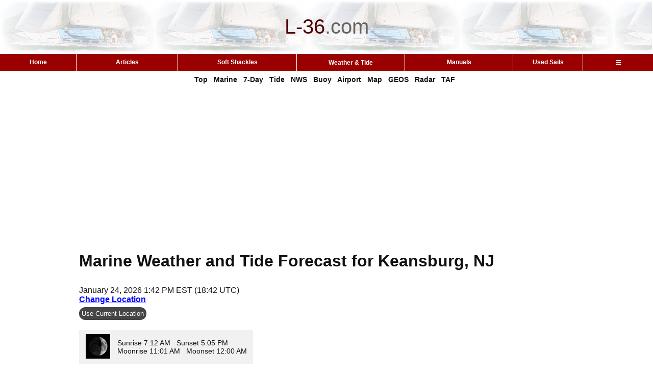

--- FILE ---
content_type: text/html; charset=UTF-8
request_url: https://l-36.com/weather.php?lat=40.53&lon=-74.14&place=Keansburg+borough,+NJ
body_size: 19614
content:
<!DOCTYPE HTML >
<html>
<head>
<meta charset="UTF-8">

<link rel="canonical" href="https://l-36.com/weather.php?lat=40.53&lon=-74.14&place=Keansburg%20borough%2C%20NJ">

<link rel="manifest" href="/manifest.json">

<!-- ad blocker message -->
<script async src="https://fundingchoicesmessages.google.com/i/pub-9866500493207852?ers=1" nonce="F-nCjQQtP4IO5ulxSXV04g"></script><script nonce="F-nCjQQtP4IO5ulxSXV04g">(function() {function signalGooglefcPresent() {if (!window.frames['googlefcPresent']) {if (document.body) {const iframe = document.createElement('iframe'); iframe.style = 'width: 0; height: 0; border: none; z-index: -1000; left: -1000px; top: -1000px;'; iframe.style.display = 'none'; iframe.name = 'googlefcPresent'; document.body.appendChild(iframe);} else {setTimeout(signalGooglefcPresent, 0);}}}signalGooglefcPresent();})();</script>

<link rel="stylesheet" href="https://cdnjs.cloudflare.com/ajax/libs/font-awesome/4.7.0/css/font-awesome.min.css">
<!-- Google tag (gtag.js) -->
<script async src="https://www.googletagmanager.com/gtag/js?id=G-X5HNH1V118"></script>
<script>
  window.dataLayer = window.dataLayer || [];
  function gtag(){dataLayer.push(arguments);}
  gtag('js', new Date());

  gtag('config', 'G-X5HNH1V118');
</script>
<meta name="viewport" content="width=device-width, initial-scale=1.0,minimum-scale=1,height=device-height,width=device-width">


<!-- Welcome to L-36.com   -->
<title> Keansburg, NJ Marine Weather and Tide Forecast </title>
<meta http-equiv="Content-Type" content="text/html; charset=utf-8">
<meta name="Keywords" content=" Keansburg, NJ weather forecast, free, marine weather, weather, buoy, buoyweather, forecast, doppler, weather satellite, airport weather, sailing weather, sailing ">
<meta name="Description" content="Detailed marine weather and tide forecast including wind, waves, radar, and satellite data for Keansburg, NJ">


<link rel="apple-touch-icon" sizes="180x180" href="/apple-touch-icon.png">
<link rel="icon" type="image/png" sizes="32x32" href="/favicon-32x32.png">
<link rel="icon" type="image/png" sizes="16x16" href="/favicon-16x16.png">
<!-- For Android -->
 <link rel="icon" type="image/png" sizes="48x48" href="favicon-48x48.png">
 <link rel="icon" type="image/png" sizes="192x192" href="favicon-192x192.png">
<!-- <link rel="manifest" href="/site.webmanifest"> -->

<!-- weather --><link rel="stylesheet" type="text/css" href="/main2.css">
<link rel="stylesheet" type="text/css" href="/mobile.css">
<link rel="stylesheet" type="text/css" href="caetable.css"><style type="text/css">

	
	/* Style for the long content section */
	.long-content {
		margin: 0 auto;
		max-width: 970px;		
		background-color:white;
		margin-bottom:0px;
	}

	/* Initially hidden content */
	.hidden-content {
		display: none;
	}

	/* Display content when shown */
	.hidden-content.show {
		display: block;
	}

	/* Style for the button */
	.more-btn {
		background-color: #454545;
		color: white;
		padding: 5px 10px;
		margin-top:10px;
		border: none;
		border-radius: 3px;
		cursor: pointer; /* Indicate clickable element */
	}

	/* Style for the location button */
	.location {
		background-color: #454545;
		margin-top:5px;
		color: white;
		padding: 5px;
		border: none;
		border-radius: 12px;
		cursor: pointer; /* Indicate clickable element */
	}


	/* Style for the hourly button */
	.hourly {
		background-color: #454545;
		color: white;
		padding: 5px 10px;
		margin-top:10px;
		border: none;
		border-radius: 3px;
		cursor: pointer; /* Indicate clickable element */
	}

	/* Style for the hourly button */
	.installApp {
		background-color: #454545;
		color: white;
		padding: 2px 8px;
		border: none;
		border-radius: 3px;
		cursor: pointer; /* Indicate clickable element */
	}






	/* Style for the button when content is shown (optional) */
	.more-btn.show {
		background-color: #28a745; /* Change color to indicate open state */
	}
	
	
	
	
	p.thispage {
		margin-bottom:8px;
		margin-top:0px;
	}

	hr.space {
		margin-top:0px;
		margin-bottom:0px;
		color: #9B0000;
		background-color: #9B0000;
		height: 3px;
		max-width:970px;
		clear:both;
	}


		
	
	div.edit {
		float:right;
		}
	
	acronym {
	border-bottom: 1px dotted #999;
	}

	table.sunrise{
	font-family: Arial, Helvetica, sans-serif;
	background-color:#f1f1f1;
	padding:5px 5px 5px 0px;		
	}
	
	div.sticky {
    position: sticky;
    top:-1px;
    z-index: 50;
    background-color: white;
    text-align: center;
    padding: 0px;
	margin-bottom:0px;
	}	
	
	div.notsticky {
    top:-1px;
    z-index: 50;
    background-color: white;
    text-align: center;
    padding: 5px;
	margin-bottom:0px;
	}	
	
	.sticky .google-auto-placed {display:none;}
	
	
	.container {
		width: 100%;
		overflow-x: auto;
		white-space: nowrap;
	}


	div.border{
		margin: 0 auto;
		max-width: 970px;		
		background-color:white;
		margin-top:30px;
		margin-bottom:0px;
	}
	
	div.heading{
		margin: 0 auto;
		max-width: 970px;		
		background-color:white;
		margin-bottom:15px;
		margin-top:15px;
	}
	
	a.stick { color: #000000; padding:2px 5px 2px 5px;line-height:1.5;text-decoration:underline;}
	
	
	
</style>
<style type="text/css">
.form-submit {
border: 1px solid #D2D2D2;
padding: 3px;
margin: 0;
color: #333;
font-weight: bold;
font-size: 11px;
}

iframe {
	aspect-ratio: 16 / 9;
	height: 75%;
	width: 75%;
}

.dropbtn {
  height:31px;
  background-color: transparent;
  color: #FFFFFF;
  padding: 0px;
  font-size: 12px;
  border: none;
  font-family:Arial, Helvetica, sans-serif;
  font-weight:bold;
}

.dropdown {
  position: relative;
  display: inline-block;
  width:100%;
  cursor:default;
}

.dropdown-content {
  display: none;
  position: absolute;
  background-color: #f1f1f1;
  min-width: 150px;
  z-index: 1;
  left:auto;
  right:0;
  
}

.dropdown-content a {
  color: black;
  padding: 6px 20px 8px 20px;
  text-decoration: none;
  text-align: left;
  display: block;
}

.dropdown-content a:hover {
  background-color: #ddd;
}

.dropdown:hover .dropdown-content {display: block;}

.dropdown:hover .dropbtn {background-color: transparent;}

.container2 {
	width: 100%;
	overflow-x: auto;
	white-space: nowrap;
	overflow-y: visible;
}

.menucolor {
	background-color: #9b0000;
	color:white;
	font-size:12px;
	cursor:pointer;
}
.menucolor:hover {background-color: #bd0000;}

.bc{
  color: #9b0000; /* Link color */
  font-weight: 600; /* Make the text bold */
  text-decoration:  underline ;
}

.bc:visited{
  color: #9b0000; /* Link color */
  font-weight: 600; /* Make the text bold */
  text-decoration:  underline ;
}

.bc:hover{
  color: #9b0000; /* Link color */
  text-decoration: none; /* Remove underline */
  font-weight: 600; /* Make the text bold */
  
  /* Add any additional styling to match your website's design */
}

.bc:active{
  color: #9b0000; /* Link color */
  font-weight: 600; /* Make the text bold */
 
  text-decoration:  underline ;
}

div.sticky {
    position: sticky;
    top:-1px;
    z-index: 50;
    background-color: white;
    text-align: center;
    padding: 0px;!important;
	margin-bottom:0px;
}	
	
.sticky .google-auto-placed {display:none;}


</style>





<!-- Auto Ads added 8/25/2020 -->
<script data-ad-client="ca-pub-9866500493207852" async src="https://pagead2.googlesyndication.com/pagead/js/adsbygoogle.js"></script>


<!-- what is this for? -->
<style type="text/css">
  img { max-width: 100%; height: auto; }
</style>


</head>
<body>






<div style="width:100%;">
	<div style="table-layout:fixed;background-color:#ffffff;margin:0 auto;">

	<!-- Top section -->
	
						<table width="100%"  style="text-align:center;">
				<tr>

					
					<td  height=100px style="background-image:url('logo_p.jpg');font-family: Arial, Helvetica, sans-serif;font-size:40px;"><font  color="#4F0000">L-36</font><font  color="#636363">.</font><font  color="#636363">com</font></td>

				</tr>
		</table>
	</div>

			<div class="sticky"> 
		<!-- Menu Bar -->
		<div class="container3">
			<table  width='100%'  cellspacing='0'  style="border-collapse: collapse;">
				<tr> 			
				<td   align='center' class = 'menucolor' style='min-width:30px;font-family:Arial, Helvetica, sans-serif;font-weight:bold; border-left:0 solid #FFFFFF;border-right:0px;'    width='13' height='31'onClick="window.location='https://l-36.com/index.php'">Home</td>
<td   align='center' class = 'menucolor' style='min-width:30px;font-family:Arial, Helvetica, sans-serif;font-weight:bold; border-left:1px solid #FFFFFF;border-right:0px;'    width='13' height='31'onClick="window.location='https://l-36.com/articles.php'">Articles</td>
<td   align='center' class = 'menucolor' style='min-width:30px;font-family:Arial, Helvetica, sans-serif;font-weight:bold; border-left:1px solid #FFFFFF;border-right:0px;'    width='13' height='31'onClick="window.location='https://l-36.com/soft_shackles.php'">Soft Shackles</td>
<td   align='center' class = 'menucolor' style='min-width:30px;font-family:Arial, Helvetica, sans-serif;font-weight:bold; border-left:1px solid #FFFFFF;border-right:0px;'    width='13' height='31'><div class='dropdown'><button class='dropbtn'>Weather &&nbsp;Tide</button><div class='dropdown-content'><a href="https://l-36.com/weather.php">Weather & Tide
</a><a href="https://l-36.com/weatherMobile.php">Sailing Companion
</a><a href="https://l-36.com/taf.php">Airport Forecasts <span style='color:red;'>(NEW)</span>
</a><a href="https://l-36.com/tide.php">Tide/Current (Day)
</a><a href="https://l-36.com/tide_week.php">Tide/Current (Week)
</a><a href="https://l-36.com/sf_current_new2.php">SF Bay Current Map
</a><a href="https://l-36.com/map_text_new.php">Weather Setup
</a><a href="https://l-36.com/new.php">What's New
</a></div></div></td><td   align='center' class = 'menucolor' style='min-width:30px;font-family:Arial, Helvetica, sans-serif;font-weight:bold; border-left:1px solid #FFFFFF;border-right:0px;'    width='13' height='31'onClick="window.location='https://l-36.com/manuals.php'">Manuals</td>
<td   align='center' class = 'menucolor' style='min-width:30px;font-family:Arial, Helvetica, sans-serif;font-weight:bold; border-left:1px solid #FFFFFF;border-right:0px;'    width='13' height='31'onClick="window.location='https://l-36.com/find_used_sails.php'">Used Sails</td>
<td   align='center' class = 'menucolor' style='min-width:30px;font-family:Arial, Helvetica, sans-serif;font-weight:bold; border-left:1px solid #FFFFFF;border-right:0px;'    width='13' height='31'><div class='dropdown'><button class='dropbtn'><i class="fa fa-bars" style = "padding-top:0px"></i></button><div class='dropdown-content'><a href="https://l-36.com/data.php">Technical Data
</a><a href="https://l-36.com/stuff.php">Marine Resources
</a><a href="https://l-36.com/racing.php">Racing Resources
</a><a href="https://L-36.com/videos.php">@L-36 Top Videos
</a><a href="https://l-36.com/roster.php">L-36 Owners Roster
</a><a href="https://l-36.com/contact.php">Contact
</a></div></div></td></tr>
			</table>
		</div><div class='head' style = "font-size:14px;line-height:19px;font-weight:bold;text-align: center;padding-top:8px;padding-left:20px;padding-right:20px;padding-bottom:8px;max-width:100%;background-color:#ffffff;">
				<a href='#home'  >Top</a> &nbsp; 
				<a href='#marine'  >Marine</a> &nbsp; 
				<a href='#wind'  >7-Day</a> &nbsp;
				<a href='#tidex'  >Tide</a> &nbsp;  
				<a href='#discussion'  >NWS</a> &nbsp; 
				<a href='#buoys'  >Buoy</a> &nbsp; 
				<a href='#airports'  >Airport</a> &nbsp; 
				<a href='#maps'  >Map</a> &nbsp; 
				<a href='#geos'  >GEOS</a> &nbsp; 
				<a href='#radar'  >Radar</a> &nbsp;
				<a href='taf.php?airport=KEWR'  >TAF</a> &nbsp;
			</div>	</div>


	<div  class='main' style='padding:19px;margin: 0 auto;max-width: 970px;'><div>
<!-- 1: ad number is 8891741057  -->

	<script async src="https://pagead2.googlesyndication.com/pagead/js/adsbygoogle.js?client=ca-pub-9866500493207852"
     crossorigin="anonymous"></script>
<!-- Manuals Inline -->
<ins class="adsbygoogle"
     style="display:block"
     data-ad-client="ca-pub-9866500493207852"
     data-ad-slot="8891741057"
     data-ad-format="auto"
     data-full-width-responsive="true"></ins>
<script>
     (adsbygoogle = window.adsbygoogle || []).push({});
</script>
	</div>
<script type="application/ld+json">{"@context":"https://schema.org","@type":"WebPage","name":" Keansburg, NJ Marine Weather and Tide Forecast","description":"Detailed marine weather and tide forecast including wind, waves, radar, and satellite data for Keansburg, NJ","url":"https://l-36.com/weather.php?lat=40.53&lon=-74.14","inLanguage":"en","publisher":{"@type":"Organization","name":"L-36.com","url":"https://l-36.com"},"mainEntity":{"@type":"Place","name":"Keansburg, NJ","geo":{"@type":"GeoCoordinates","latitude":40.53,"longitude":-74.14}}}</script><script>
	function test5(){
		navigator.permissions.query({ name: "geolocation" }).then((result) => {
		  if (result.state === "denied") {
		    alert("Permissions have been set to denied. Either change that our use the map method to set locations. You can change that in your browser settings, site settings, location, blocked. Find L-36.com and change it to Allow");
		  } else {
		    getLocation();
		  }
		});
	}

	function getLocation() {
	    if (navigator.geolocation) {
	        navigator.geolocation.getCurrentPosition(redirectToPosition);
	    } else { 
	        x.innerHTML = "Geolocation is not supported by this browser.";
	    }
	}

	function redirectToPosition(position) {
	    window.location='weather.php?lat='+position.coords.latitude+'&lon='+position.coords.longitude;
	}
</script>

<script>
let currentId = ""; // Initialize with the current ID value

function toggleImage() {
    // Toggle between "" (empty) and "on"
    currentId = (currentId === "") ? "on" : ""; 
    
    let img1 = document.getElementById("dynamicBackground1");
	let img2 = document.getElementById("dynamicBackground2");


    let newUrl1 = "weather_forecast6.php?lat=40.53&lon=-74.14&id=" + currentId + "&text=Keansburg,+NJ";



    let newUrl2 = "weather_forecast6.php?lat=40.53&lon=-74.14&id=" + currentId + "&text=Marine+Location+Near+Keansburg,+NJ";

    //console.log("New background image URL:", newUrl2); // Debugging output

    img2.style.backgroundImage = "url('" + newUrl2 + "')"; // Update background image
	img1.style.backgroundImage = "url('" + newUrl1 + "')"; // Update background image



let button = document.getElementById("toggleButton");
button.innerText = (currentId === "on") ? "7 day" : "Hourly";
}
</script>

<a id="home"></a>

<!-- Title Section -->
			<h1>Marine Weather and Tide Forecast for Keansburg, NJ</h1>
			




<!-- Sunrise/ Sunset header -->
<div class = "border">
	
<div style="margin-bottom:20px;">
  January 24, 2026 1:42 PM EST&nbsp;(18:42&nbsp;UTC)<br>
  <span style="white-space:nowrap;">
    <a href='map_text_new.php?lat=40.57733&lon=-74.2282' style="color:#0000ff;">Change&nbsp;Location</a>&nbsp;
    <button id="installBtn"  class="installApp" style="visibility:hidden; min-width:100px;">Add to Home</button> </span> <br><button  class="location" onclick="test5()">Use Current Location</button>
 
</div><table class='sunrise'><tr><td><img style = "margin-right:10px;margin-left:10px;" src='/weather/moon/moon6.gif'   ></td><td style='font-family: Arial, Helvetica, sans-serif;'>Sunrise&nbsp;7:12 AM &nbsp;&nbsp;Sunset&nbsp;5:05 PM <br>Moonrise&nbsp;11:01 AM &nbsp;&nbsp;Moonset&nbsp;12:00 AM&nbsp;</td></tr></table></div>
<div class = "border">
	<!-- &nbsp; <a href="weatherMobile.php?lat=40.53&lon=-74.14&tide1=Great Kills Harbor, New York&tide2=New Dorp Beach, 1.2 mi south of, Lower Bay, New York Harbor, New York Current&tide3=&tide4=&tide5=&tide6=&depth=0&lat_long1=40.53,-74.14&lat_long2=40.53,-74.14&zone1=ANZ338&zone2=ANZ300&airport=KEWR"><font  color="#0000ff"><font  color="#ff0000">NEW!</font> Sailing&nbsp;Companion</font></a> -->
	 <a href="one_page.php?lat=40.53&lon=-74.14&tide1=Great Kills Harbor, New York&tide2=New Dorp Beach, 1.2 mi south of, Lower Bay, New York Harbor, New York Current&tide3=&tide4=&tide5=&tide6=&depth=0&lat_long1=40.53,-74.14&lat_long2=40.53,-74.14&zone1=ANZ338&zone2=ANZ300&airport=KEWR"><font  color="#0000ff">Print</font></a>
	&nbsp;<a href="weather_help.php" target="new"><font  color="#0000ff">Help</font></a>
	
	 &nbsp; <a href="/weather.php?lat=40.53&lon=-74.14"><font  color="#0000ff">Reset</font></a>	&nbsp; <a href="weather_save.php"><font  color="#0000ff">Save</font></a>
	&nbsp; <a href="weather_recall.php"><font  color="#0000ff">Recall</font></a>
	&nbsp;&nbsp;<a href='new.php'><font  color='#ff0000'>News</font></a> &nbsp;<a href='map_open.php?center=40.53,-74.14'>Map</a>	</div>



<font color = "#ff0000" size="1" style= 'display:block; padding-top:6px;' >NOTE: Some of the data on this page has not been verified and should be used with that in mind.  It may and occasionally will, be wrong. The tide reports are by xtide and are NOT FOR NAVIGATION.</font>





<!-- /*** Marine Forecast ***/ -->
<a id='marine'></a><div style='height:32px;'></div><hr class='space'><div style='height:32px;'></div><div class = "heading">
		<h6 class='weather'><a href="https://forecast.weather.gov/shmrn.php?mz=ANZ338&syn=ANZ300" target='new'>Marine Forecasts</a>  </h6>&nbsp;&nbsp;&nbsp;<div style='padding-top:6px;display:inline-block;'>
			<a href="weather_marine_cg.php?lat_long2=40.53,-74.14&zone1=ANZ338&zone2=ANZ300&zone3=">Edit</a>&nbsp;&nbsp;&nbsp;<a href="weather_toggle.php?toggle=xmf">Hide</a>&nbsp;&nbsp;&nbsp<a href="weather_help.php?help=mf">Help</a></div><BR>NOTE: Zones were updated 3/20/2025. If your report is out of date, please click Edit</div><div  class = "border"><b>ANZ338</b> NEw York Harbor- 123 Pm Est Sat Jan 24 2026<br><div style="font-size:12%;"><br></div><b></b>.gale watch in effect from Sunday afternoon through late Sunday night - .<br><div style="font-size:12%;"><br></div><b>Rest of today</b> - NW winds around 10 kt. Waves 1 ft or less. <div style="font-size:12%;"><br></div><b>Tonight</b> - N winds 5 to 10 kt. Waves 1 ft or less. Wave detail: ne 1 ft at 2 seconds. Snow likely after midnight with vsby 1 to 3 nm. <div style="font-size:12%;"><br></div><b>Sun</b> - NE winds 15 to 20 kt, increasing to 20 to 25 kt in the afternoon. Waves 2 to 3 ft. Wave detail: ne 3 ft at 3 seconds. Snow. Sleet in the afternoon. Vsby less than 1 nm. <div style="font-size:12%;"><br></div><b>Sun night</b> - NE winds 20 to 25 kt with gusts up to 30 kt. Waves 2 to 3 ft. Wave detail: ne 3 ft at 4 seconds. Freezing rain and sleet in the evening, then snow, freezing rain and sleet likely after midnight. Vsby 1 to 3 nm. <div style="font-size:12%;"><br></div><b>Mon</b> - NW winds 10 to 15 kt, increasing to 15 to 20 kt in the afternoon. Waves 2 to 3 ft. Wave detail: W 2 ft at 2 seconds. Chance of snow, mainly in the morning. Vsby 1 to 3 nm. <div style="font-size:12%;"><br></div><b>Mon night</b> - W winds 20 to 25 kt with gusts up to 30 kt. Waves 2 to 4 ft, occasionally to 5 ft. <div style="font-size:12%;"><br></div><b>Tue</b> - W winds 15 to 20 kt with gusts up to 30 kt. Waves 2 to 3 ft. <div style="font-size:12%;"><br></div><b>Tue night</b> - W winds 15 to 20 kt with gusts up to 25 kt. Waves around 2 ft. <div style="font-size:12%;"><br></div><b>Wed</b> - W winds 10 to 15 kt with gusts up to 20 kt. Waves around 2 ft. <div style="font-size:12%;"><br></div><b>Wed night</b> - W winds 10 to 15 kt. Waves 1 to 2 ft. <div style="font-size:12%;"><br></div><b>Thu</b> - NW winds 15 to 20 kt. Waves 1 to 2 ft. <div style="font-size:12%;"><br></div><b>Thu night</b> - NW winds 20 to 25 kt. Waves around 2 ft. <br> </div><div style='clear:both'></div><div  class = "border"><b>ANZ300</b> 123 Pm Est Sat Jan 24 2026<br><div style="font-size:12%;"><br></div><b>Synopsis for the long island and connecticut coastal waters</b> -  High pressure builds in through tonight. A winter storm impacts the waters Sunday into Monday. High pressure builds in thereafter.<br> </div><div style='clear:both'></div><div style="margin-top:0px; clear:both"></div>

<!-- Picture Forecasts and current conditions-->
<a id='wind'></a><div style='height:32px;'></div><hr class='space'><div style='height:32px;'></div>
<!-- 5: ad number is 7663478739  -->

	<script async src="https://pagead2.googlesyndication.com/pagead/js/adsbygoogle.js?client=ca-pub-9866500493207852"
     crossorigin="anonymous"></script>
<!-- Manuals Inline -->
<ins class="adsbygoogle"
     style="display:block"
     data-ad-client="ca-pub-9866500493207852"
     data-ad-slot="7663478739"
     data-ad-format="auto"
     data-full-width-responsive="true"></ins>
<script>
     (adsbygoogle = window.adsbygoogle || []).push({});
</script>
	<div class = "heading"><h6 class='weather'>
			<a href="https://forecast.weather.gov/MapClick.php?lat=40.53&lon=-74.14" target="new">7 Day Forecast</a> for Marine Location Near Keansburg, NJ</h6>
	&nbsp;&nbsp;&nbsp;<div style='padding-top:6px;display:inline-block;'><a href="maptext.php?lat=40.53&lon=-74.14&place=Keansburg+borough,+NJ">Edit</a>&nbsp;&nbsp;&nbsp;<a href="weather_toggle.php?toggle=xpf">Hide</a>&nbsp;&nbsp;&nbsp;<a href="weather_help.php?help=pf" target='new'>Help</a>&nbsp;&nbsp;&nbsp;<a href="map_open.php?center=40.53,-74.14">Map</a>		
	&nbsp;&nbsp;<button class="hourly" id="toggleButton" onclick="toggleImage()">Hourly</button>&nbsp;<font color="#ff0000">&larr;NEW</font>
	<br></div></div><div  class = "border" style="position: relative;"><div class="border container"><div id='dynamicBackground2' style="background-image:url('weather_forecast6.php?lat=40.53&marker=&lon=-74.14&id=&text=Marine+Location+Near+Keansburg,+NJ'); height:307px; width:870px; position: relative; top:0px; left:30px;"></div><img src='scale.png' style="position: absolute;top: 0px;left: 0px;"></div><br><font  color='red'>NEW!</font> <a href="maptext.php?lat=40.53&lon=-74.14&place=Keansburg+borough,+NJ">Add second zone forecast</a>



<!-- Tides -->
	<a id='tidex'></a><div style='height:32px;'></div><hr class='space'><div style='height:32px;'></div><div class = "heading"><h6 class='weather'><a href="https://tidesandcurrents.noaa.gov/tide_predictions.shtml" target="new">Tide</a> / <a href="https://tidesandcurrents.noaa.gov/noaacurrents/Regions" target="new">Current</a> for Great Kills Harbor, New York</h6>&nbsp;&nbsp; <div style='padding-top:6px;display:inline-block;'><a href="weather_tide.php?tide1=Great Kills Harbor, New York&lat_long2=40.53,-74.14&depth=0">Edit</a>&nbsp;&nbsp;&nbsp;<a href="tide_week.php?location=Great Kills Harbor, New York&depth=0&week=0">Tide Week</a> &nbsp;&nbsp;<a href="tide_toggle_weekend.php">Weekend Mode&nbsp;(on/off)</a>&nbsp;&nbsp;&nbsp;<a href="weather_toggle.php?toggle=xt1">Hide</a>&nbsp;&nbsp;&nbsp<a href="weather_help.php?help=td">Help</a></div></div><div style = " margin-bottom:5px;" class = "border"><table><tr><td  text-align: right;><b>Great Kills Harbor</b> <br><a href="map_tide.php?center=40.5433,-74.1400&place=Great Kills Harbor, New York" target='new' >Click for Map </a><br>Sat --  <font color="#ffffff">0</font>5:41 AM EST  &nbsp; &nbsp;    0.21 feet  Low Tide<br>Sat --  <font color="#ffffff">0</font>7:12 AM EST  &nbsp; &nbsp;    Sunrise<br>Sat --  10:00 AM EST  &nbsp; &nbsp;    Moonrise<br>Sat --  11:31 AM EST  &nbsp; &nbsp;    4.44 feet  High Tide<br>Sat --  <font color="#ffffff">0</font>5:04 PM EST  &nbsp; &nbsp;    Sunset<br>Sat --  <font color="#ffffff">0</font>5:56 PM EST  &nbsp; &nbsp;   -0.20 feet  Low Tide<br>Sat --  11:36 PM EST  &nbsp; &nbsp;    Moonset<br><font size="1" color="#ff0000">Tide / Current data from XTide NOT FOR NAVIGATION</font></td><td>&nbsp;&nbsp;&nbsp;&nbsp;&nbsp;&nbsp;&nbsp;&nbsp
			<script async src='https://pagead2.googlesyndication.com/pagead/js/adsbygoogle.js?client=ca-pub-9866500493207852'
			     crossorigin='anonymous'></script>
			<!-- Ad number is 13 -->
			<ins class='adsbygoogle'
			     style='display:inline-block;width:300px;height:250px'data-ad-client='ca-pub-9866500493207852'
			     data-ad-slot='9877866428'></ins>
			<script>
			     (adsbygoogle = window.adsbygoogle || []).push({});
			</script>
		</td></tr></table></div><div class = "border"><IMG SRC="tide_graph9.php?place=Great Kills Harbor, New York&depth=0&option=new&key=b18ZV06Xz3sTreYQI-B49J7JRSOci9qApLtJ2vzzOGU" WIDTH=" 650 " HEIGHT="  250 " BORDER="0" ALT="&nbsp; Sorry, Great Kills Harbor, New York does not exist in database. Press Edit above and select a valid nearby location."></div><div class = "border"><br>Great Kills Harbor, New York, Tide feet<br><div style="float:left;"><table class = 'abnormal'><tr><td>12<br>am</td></tr><tr><td>4.5</tr><tr></table></div><div style="float:left;"><table class = 'abnormal'><tr><td>1<br>am</td></tr><tr><td>3.8</tr><tr></table></div><div style="float:left;"><table class = 'abnormal'><tr><td>2<br>am</td></tr><tr><td>2.8</tr><tr></table></div><div style="float:left;"><table class = 'abnormal'><tr><td>3<br>am</td></tr><tr><td>1.7</tr><tr></table></div><div style="float:left;"><table class = 'abnormal'><tr><td>4<br>am</td></tr><tr><td>0.8</tr><tr></table></div><div style="float:left;"><table class = 'abnormal'><tr><td>5<br>am</td></tr><tr><td>0.3</tr><tr></table></div><div style="float:left;"><table class = 'abnormal'><tr><td>6<br>am</td></tr><tr><td>0.2</tr><tr></table></div><div style="float:left;"><table class = 'abnormal'><tr><td>7<br>am</td></tr><tr><td>0.7</tr><tr></table></div><div style="float:left;"><table class = 'abnormal'><tr><td>8<br>am</td></tr><tr><td>1.7</tr><tr></table></div><div style="float:left;"><table class = 'abnormal'><tr><td>9<br>am</td></tr><tr><td>2.9</tr><tr></table></div><div style="float:left;"><table class = 'abnormal'><tr><td>10<br>am</td></tr><tr><td>3.9</tr><tr></table></div><div style="float:left;"><table class = 'abnormal'><tr><td>11<br>am</td></tr><tr><td>4.4</tr><tr></table></div><div style="float:left;"><table class = 'abnormal'><tr><td>12<br>pm</td></tr><tr><td>4.4</tr><tr></table></div><div style="float:left;"><table class = 'abnormal'><tr><td>1<br>pm</td></tr><tr><td>3.9</tr><tr></table></div><div style="float:left;"><table class = 'abnormal'><tr><td>2<br>pm</td></tr><tr><td>2.9</tr><tr></table></div><div style="float:left;"><table class = 'abnormal'><tr><td>3<br>pm</td></tr><tr><td>1.7</tr><tr></table></div><div style="float:left;"><table class = 'abnormal'><tr><td>4<br>pm</td></tr><tr><td>0.7</tr><tr></table></div><div style="float:left;"><table class = 'abnormal'><tr><td>5<br>pm</td></tr><tr><td>0</tr><tr></table></div><div style="float:left;"><table class = 'abnormal'><tr><td>6<br>pm</td></tr><tr><td>-0.2</tr><tr></table></div><div style="float:left;"><table class = 'abnormal'><tr><td>7<br>pm</td></tr><tr><td>0.1</tr><tr></table></div><div style="float:left;"><table class = 'abnormal'><tr><td>8<br>pm</td></tr><tr><td>1.1</tr><tr></table></div><div style="float:left;"><table class = 'abnormal'><tr><td>9<br>pm</td></tr><tr><td>2.4</tr><tr></table></div><div style="float:left;"><table class = 'abnormal'><tr><td>10<br>pm</td></tr><tr><td>3.6</tr><tr></table></div><div style="float:left;"><table class = 'abnormal'><tr><td>11<br>pm</td></tr><tr><td>4.4</tr><tr></table></div></div><div style='clear:both'></div><a id='tidex'></a><div style='height:32px;'></div><hr class='space'><div style='height:32px;'></div><div class = "heading"><h6 class='weather'><a href="https://tidesandcurrents.noaa.gov/tide_predictions.shtml" target="new">Tide</a> / <a href="https://tidesandcurrents.noaa.gov/noaacurrents/Regions" target="new">Current</a> for New Dorp Beach, 1.2 mi south of, Lower Bay, New York Harbor, New York Current</h6>&nbsp;&nbsp; <div style='padding-top:6px;display:inline-block;'><a href="weather_tide.php?tide2=New Dorp Beach, 1.2 mi south of, Lower Bay, New York Harbor, New York Current&lat_long2=40.53,-74.14">Edit</a>&nbsp;&nbsp;<a href="tide_week.php?location=New Dorp Beach, 1.2 mi south of, Lower Bay, New York Harbor, New York Current&week=0">Tide Week</a>&nbsp;&nbsp;&nbsp;<a href="weather_toggle.php?toggle=xt2">Hide</a>&nbsp;&nbsp;&nbsp<a href="weather_help.php?help=td">Help</a></div></div><div style = " margin-bottom:5px;" class = "border"><table><tr><td  text-align: right;><b>New Dorp Beach</b> <br><a href="map_tide.php?center=40.5400,-74.0967&place=New Dorp Beach, 1.2 mi south of, Lower Bay, New York Harbor, New York Current" target='new' >Click for Map </a>Flood direction 225  true<br>Ebb direction 30  true<br><br>Sat --  <font color="#ffffff">0</font>4:20 AM EST  &nbsp; &nbsp;    0.00 knots  Slack<br>Sat --  <font color="#ffffff">0</font>7:08 AM EST  &nbsp; &nbsp;    0.51 knots  Max Flood<br>Sat --  <font color="#ffffff">0</font>7:12 AM EST  &nbsp; &nbsp;    Sunrise<br>Sat --  <font color="#ffffff">0</font>9:03 AM EST  &nbsp; &nbsp;   -0.00 knots  Slack<br>Sat --  10:00 AM EST  &nbsp; &nbsp;    Moonrise<br>Sat --  12:18 PM EST  &nbsp; &nbsp;   -0.72 knots  Max Ebb<br>Sat --  <font color="#ffffff">0</font>4:43 PM EST  &nbsp; &nbsp;    0.00 knots  Slack<br>Sat --  <font color="#ffffff">0</font>5:04 PM EST  &nbsp; &nbsp;    Sunset<br>Sat --  <font color="#ffffff">0</font>7:32 PM EST  &nbsp; &nbsp;    0.59 knots  Max Flood<br>Sat --  <font color="#ffffff">0</font>9:33 PM EST  &nbsp; &nbsp;   -0.00 knots  Slack<br>Sat --  11:35 PM EST  &nbsp; &nbsp;    Moonset<br><font size="1" color="#ff0000">Tide / Current data from XTide NOT FOR NAVIGATION</font></td><td>&nbsp;&nbsp;&nbsp;&nbsp;&nbsp;&nbsp;&nbsp;&nbsp
			<script async src='https://pagead2.googlesyndication.com/pagead/js/adsbygoogle.js?client=ca-pub-9866500493207852'
			     crossorigin='anonymous'></script>
			<!-- Ad number is 13 -->
			<ins class='adsbygoogle'
			     style='display:inline-block;width:300px;height:250px'data-ad-client='ca-pub-9866500493207852'
			     data-ad-slot='9877866428'></ins>
			<script>
			     (adsbygoogle = window.adsbygoogle || []).push({});
			</script>
		</td></tr></table></div><div class = "border"><IMG SRC="tide_graph9.php?place=New Dorp Beach, 1.2 mi south of, Lower Bay, New York Harbor, New York Current&depth=&option=new&key=J5B29MJEBu8AKZjI5jasVJqBFdvCjze6DkM5cWIG42I" WIDTH=" 650 " HEIGHT="  250 " BORDER="0" ALT="&nbsp; Sorry, New Dorp Beach, 1.2 mi south of, Lower Bay, New York Harbor, New York Current does not exist in database. Press Edit above and select a valid nearby location."></div><div class = "border"><br>New Dorp Beach, 1.2 mi south of, Lower Bay, New York Harbor, New York Current, knots<br><div style="float:left;"><table class = 'abnormal'><tr><td>12<br>am</td></tr><tr><td>-0.7</tr><tr></table></div><div style="float:left;"><table class = 'abnormal'><tr><td>1<br>am</td></tr><tr><td>-0.6</tr><tr></table></div><div style="float:left;"><table class = 'abnormal'><tr><td>2<br>am</td></tr><tr><td>-0.5</tr><tr></table></div><div style="float:left;"><table class = 'abnormal'><tr><td>3<br>am</td></tr><tr><td>-0.3</tr><tr></table></div><div style="float:left;"><table class = 'abnormal'><tr><td>4<br>am</td></tr><tr><td>-0.1</tr><tr></table></div><div style="float:left;"><table class = 'abnormal'><tr><td>5<br>am</td></tr><tr><td>0.2</tr><tr></table></div><div style="float:left;"><table class = 'abnormal'><tr><td>6<br>am</td></tr><tr><td>0.4</tr><tr></table></div><div style="float:left;"><table class = 'abnormal'><tr><td>7<br>am</td></tr><tr><td>0.5</tr><tr></table></div><div style="float:left;"><table class = 'abnormal'><tr><td>8<br>am</td></tr><tr><td>0.4</tr><tr></table></div><div style="float:left;"><table class = 'abnormal'><tr><td>9<br>am</td></tr><tr><td>0</tr><tr></table></div><div style="float:left;"><table class = 'abnormal'><tr><td>10<br>am</td></tr><tr><td>-0.3</tr><tr></table></div><div style="float:left;"><table class = 'abnormal'><tr><td>11<br>am</td></tr><tr><td>-0.6</tr><tr></table></div><div style="float:left;"><table class = 'abnormal'><tr><td>12<br>pm</td></tr><tr><td>-0.7</tr><tr></table></div><div style="float:left;"><table class = 'abnormal'><tr><td>1<br>pm</td></tr><tr><td>-0.7</tr><tr></table></div><div style="float:left;"><table class = 'abnormal'><tr><td>2<br>pm</td></tr><tr><td>-0.6</tr><tr></table></div><div style="float:left;"><table class = 'abnormal'><tr><td>3<br>pm</td></tr><tr><td>-0.5</tr><tr></table></div><div style="float:left;"><table class = 'abnormal'><tr><td>4<br>pm</td></tr><tr><td>-0.2</tr><tr></table></div><div style="float:left;"><table class = 'abnormal'><tr><td>5<br>pm</td></tr><tr><td>0.1</tr><tr></table></div><div style="float:left;"><table class = 'abnormal'><tr><td>6<br>pm</td></tr><tr><td>0.4</tr><tr></table></div><div style="float:left;"><table class = 'abnormal'><tr><td>7<br>pm</td></tr><tr><td>0.6</tr><tr></table></div><div style="float:left;"><table class = 'abnormal'><tr><td>8<br>pm</td></tr><tr><td>0.6</tr><tr></table></div><div style="float:left;"><table class = 'abnormal'><tr><td>9<br>pm</td></tr><tr><td>0.3</tr><tr></table></div><div style="float:left;"><table class = 'abnormal'><tr><td>10<br>pm</td></tr><tr><td>-0.1</tr><tr></table></div><div style="float:left;"><table class = 'abnormal'><tr><td>11<br>pm</td></tr><tr><td>-0.5</tr><tr></table></div></div><div style='clear:both'></div>




<!-- Area Discussion -->


<a id='discussion'></a><div style='height:32px;'></div><hr class='space'><div style='height:32px;'></div><div class = "heading"><h6 class='weather'><a href="https://forecast.weather.gov/product.php?site=NWS&issuedby=okx&product=AFD&format=TXT&version=1&glossary=0" target="new">Area Discussion</a> for New York City/Upton, NY</h6>&nbsp;&nbsp;&nbsp;<a href="weather_toggle.php?toggle=xd">Hide</a>&nbsp;&nbsp;&nbsp<a href="weather_help.php?help=ad">Help</a>&nbsp;&nbsp;&nbsp;<font size='1'><br>NOTE: mouseover dotted underlined text for definition</font></div><div class="long-content" id="discussion2">FXUS61 KOKX 241529 AFDOKX<BR><BR>Area Forecast Discussion National Weather Service New York NY 1029 AM EST Sat Jan 24 2026<BR><BR><b>WHAT HAS CHANGED</b><BR> No significant changes with the forecast for the upcoming major winter storm and prolonged cold conditions.<BR><div class="hidden-content"><BR><b>KEY MESSAGES</b><BR> 1.) A major winter storm will impact the region Sunday through at least early Monday. A widespread 10 to 16 inches of snowfall and significant travel disruptions expected.<BR><BR>2). Arctic air will remain over the region through next week. A Cold Weather Advisory remains in effect this morning for wind chills as low as -10.<BR><BR>3). Minor coastal flooding likely around the times of high tide late Sunday night.<BR><BR><b>DISCUSSION</b><BR> <BR><b>KEY MESSAGE 1</b><BR><BR>A major winter storm will impact the region Sunday into at least early Monday. A Winter Storm Warning Remains in effect for the entire area.<BR><BR>Arctic air has settled over the area courtesy of a sprawling 1043 mb high pressure centered over lower Michigan. This high will settle over New England tonight as a winter storm materializes over the southeastern states.<BR><BR>Low pressure will develop over the south and be forced to track around the deep cold air damming signature east of the Appalachians tonight, with secondary low development taking place along the Mid Atlantic coast on Sunday. This low will then deepen as it tracks towards the Long Island coast late Sunday into Sunday night before shifting offshore on Monday.<BR><BR>The main uncertainty with the system continues to revolve around the timing of potential mixing with sleet for the southern/coastal portion of the region Sunday evening. The model guidance is in overall agreement on the key pieces with the winter storm, but differ slightly on the northward extent and timing of a warm nose around 750 mb. Generally took a blend of partial thicknesses from the GFS, ECMWF, <acronym title= 'North American Model: A regional numerical forecast model used to support multi day forecasts over North America'>NAM</acronym>, and RGEM Sunday evening. Most of the guidance has settled on any potential wintry mix occurring around or just after 00z Monday. The <acronym title= 'North American Model: A regional numerical forecast model used to support multi day forecasts over North America'>NAM</acronym> is the most aggressive and quickest with the warm nose (some time mid to late afternoon) and wanted to at least blend its thicknesses in case the warm nose comes in a bit faster than currently expected, which has happened in past events.<BR><BR>Snow will quickly develop from south to north across the area Sunday morning as the region lies underneath an intense polar jet streak lifting into southeast Canada. The snow will fall into arctic air with surface temperatures only in the low to mid teens. This is a bit unusual for the area as most snow events over the Tri-State occur with temperatures in the 20s or low 30s. The snow will quickly accumulate as the intensity picks up through the morning. Mid level thermal forcing will increase over the area, especially heading into the afternoon.<BR>The 850-700 mb frontogenesis is impressive and the overall deep layer of vertical velocities over the area strongly support heavy snow over the region in the afternoon. Only a slight increase in temperatures is expected in the afternoon, except the southern half of the area where temperatures rise into the mid 20s.<BR><BR>As the warming in the middle levels continues, the chance for a mix with sleet near the coast increase sometime late in the afternoon or evening. It needs to be emphasized that the overall impacts will not change and significant snow will occur before any wintry mix. There is a possibility the heavy snowfall rates will be able to hold back the warm nose just enough or create an isothermal layer on the 0C isotherm to prolong heavy snow for even just an hour two. The 00z <acronym title= 'High Resolution Ensemble Forecast'>HRRR</acronym> indicated several hours of over a 60 percent chance of greater than 1 inch per hour rates, and even has a few hours over 80 percent. The probability for greater than 2 inches per hour on the <acronym title= 'High Resolution Ensemble Forecast'>HRRR</acronym> in the afternoon/early evening ranges from 20 to 40 percent.<BR><BR>The guidance also offers impressive<acronym title= 'Quantitative Precipitation Forecast'> QPF </acronym>values between 18z Sunday and 00z Monday with potential of at least a half inch liquid, giving more confidence there will be heavy snowfall over the area.<BR><BR>A few lightning strikes cannot be ruled out in the heaviest bands with the impressive dynamics aloft and deep moisture being lifted over the low level arctic air.<BR><BR>The strong mid level frontogenesis lifts northeast between 00-06z Monday and this should serve to gradually reduce precip rates. There may also be drying aloft, which will start to reduce snowfall rates where it remains all snow. The southern half of the area should see a wintry mix of sleet, potentially mixed with snow if the warm nose is not as deep. There is also a chance for some light freezing rain and a light glaze of ice as the drying aloft occurs, cutting off snow growth along with the thinning of the depth of the low level cold air. This may also be dependent on how close the low pressure ends up to Long Island. The consensus of the modeling keeps the low just south and east of Long Island, but if it were to end up closer to the shore, some parts of eastern Long Island could briefly rise above freezing with light plain rain briefly possible.<BR><BR>The system starts pulling away from the area late Sunday night into Monday morning. Some bands of light snow may return as the trailing upper trough approaches and the thermal profiles become colder heading into Monday. Probabilities for precip decrease significantly Monday afternoon and there is potential anything that falls may just be flurries.<BR><BR>Snowfall totals are largely consistent with the previous forecast ranging from around 10 inches near the coast and around 16 inches well inland. The potential of sleet is included in these totals for areas that may see a mix or a full changeover.<BR><BR>Snow ratios are tricky with this event, as the Arctic air mass supports a higher ratio (around or just above 15:1), especially early in the event. The increasing moisture aloft and warmer air in the middle levels will likely lower ratios to 12-14:1 and will drop further with any mixing in the evening towards the coast.<BR><BR>As noted above, snowfall rates of 1-2 inches per hour are expected in the afternoon and early evening. Winds will pick up in the afternoon and evening, especially near the coast and could create near white-out conditions/near blizzard conditions with winds gusting 30 to 40 mph at times. A mix or change to sleet will reduce this potential as visibilities would not be as low.<BR><BR><b>KEY MESSAGE 2</b><BR><BR>The cold weather advisory remains in effect through noon for wind chills down to around -10. Highs today will largely remain in the teens. See the climate section for the record low max temperatures that could be set on Saturday.<BR><BR>Other than a brief window for temperatures approaching 32 Sunday evening near the coast, temperatures will remain below freezing through next week. Another shot of arctic air will follow the winter storm after Monday with lows well into the single digits Monday night and highs on Tuesday again struggling to rise above 20 degrees. Only some slight moderation is currently expected Wednesday through the end of the week with highs in the low to mid 20s. Lows will continue to be in the single digits to around 10 degrees. There is potential for multiple nights/early mornings with wind chills ranging from -5 to -10 Tuesday night through Friday night. Additional cold weather advisories may eventually be needed.<BR><BR> <BR><b>KEY MESSAGE 3</b><BR><BR>As coastal low pressure passes nearby into Monday, ENE to NE winds may be sufficient to pile and elevate water levels enough to exceed minor coastal flood benchmarks during times of high tide late Sunday night into early Monday morning. Greatest chance for occurrence of this is along the more vulnerable shorelines of the Great South Bay,<acronym title= 'Lifted Index'> LI </acronym>back bays, western<acronym title= 'Lifted Index'> LI </acronym>Sound, and portions of the NY Harbor. A Coastal Flood Advisory may eventually be needed.<BR><BR>This appears to be a relatively short-lived threat, with water levels expected to lower below flood thresholds in subsequent tidal cycles. One mitigating factor from more significant or prolonged flooding is that water levels remain relatively low astronomically, sitting between new and full moon phases.<BR><BR><b>AVIATION /15Z SATURDAY THROUGH WEDNESDAY/</b><BR> High pressure will build from the west through this evening.<BR><BR>VFR through most of tonight. Conditions decline to<acronym title= ' Instrument flight rules'> IFR</acronym> as light snow develops at the NYC metros after 09Z Sunday and spreads NE.<BR>The snow will become heavy by 16Z for most terminals, with LIFR conditions likely and persisting into at least late day.<BR><BR>A general NNW flow 10-15 kt with gusts 20-25 kt will persist into this afternoon. Winds then diminish and veer more N this evening, then NE late tonight into Sunday.<BR><BR> ...NY Metro (KEWR/KLGA/KJFK/KTEB)<acronym title= 'Terminal Aerodrome Forecasts'> TAF </acronym>Uncertainty...<BR><BR>Gust cessation may be off by an hour or two.<BR><BR>Amendments likely Sunday morning for declining conditions.<BR><BR><b>OUTLOOK FOR 12Z SUNDAY THROUGH WEDNESDAY</b><BR> Sunday into Sunday night: LIFR in heavy snow in the morning and early afternoon. Increasing potential for snow to change to sleet at most terminals during the late afternoon or early evening. Total snow/sleet accumulation 10-16 inches expected, highest inland NW of the NYC metros at KHPN/KSWF. NE winds G20-30 kt, strongest at the coastal terminals.<BR><BR>Monday: Light snow likely, especially in the morning, with<acronym title= ' Marginal Visual flight rules'> MVFR</acronym> or lower cond possible. N-NW winds G20-25 kt.<BR><BR>Tuesday and Wednesday:<acronym title= ' Visual flight rules'> VFR</acronym>. W winds G20kt.<BR><BR>Detailed information, including hourly<acronym title= 'Terminal Aerodrome Forecasts'> TAF </acronym>wind component forecasts, can be found at: https:/ www.weather.gov/zny/n90<BR><BR><b>MARINE</b><BR> Have converted all gale warnings this morning to<acronym title= 'Small Craft Advisory'> SCA </acronym>as winds gradually subside through the morning. The<acronym title= 'Small Craft Advisory'> SCA </acronym>will run a little longer on the ocean as seas may remain near 5 ft. Moderate freezing spray is also expected with the freezing spray advisory into the afternoon.<BR><BR>A brief lull in<acronym title= 'Small Craft Advisory'> SCA </acronym>conditions expected late this afternoon into tonight. Winds will increase on the waters later Sunday into Sunday night. A gale watch is in effect on all waters Sunday afternoon through Sunday night.<acronym title= 'Small Craft Advisory'> SCA </acronym>conditions are then likely Monday into Tuesday, with potential of gales on the ocean Monday night.<BR><BR><b>CLIMATE</b><BR> Record Low Maximum Temperatures:<BR><BR>January 24: KEWR: 15/1936 KBDR: 20/2014 KNYC: 6/1882 KLGA: 18/1987 KJFK: 19/1987 KISP: 19/2014<BR><BR><b>OKX WATCHES/WARNINGS/ADVISORIES</b><BR> CT...Cold Weather Advisory until noon EST today for CTZ005>012.<BR>     Winter Storm Warning from 3 AM Sunday to 6 PM EST Monday for      CTZ005>012.<BR>NY...Cold Weather Advisory until noon EST today for NYZ067>075-      078>081-176>179.<BR>     Winter Storm Warning from 3 AM Sunday to 6 PM EST Monday for      NYZ067>075-078>081-176>179.<BR>NJ...Cold Weather Advisory until noon EST today for NJZ002-004-006-      103>108.<BR>     Winter Storm Warning from 3 AM Sunday to 6 PM EST Monday for      NJZ002-004-006-103>108.<BR>MARINE...Freezing Spray Advisory until 2 PM EST this afternoon for      ANZ331-332-350-353-355.<BR>     Gale Watch from Sunday afternoon through late Sunday night for      ANZ331-332-335-338-340-345-350-353-355.<BR>     Freezing Spray Advisory until noon EST today for ANZ335-338.<BR>     Small Craft Advisory until 2 PM EST this afternoon for ANZ350-      353-355.<BR><BR> </div>  <button class="more-btn">Show more</button></div>
<script>
const moreBtn = document.querySelector('.more-btn');
const hiddenContent = document.querySelector('.hidden-content');
const discussionStart = document.getElementById('discussion2');

moreBtn.addEventListener('click', () => {
  hiddenContent.classList.toggle('show');
  if (hiddenContent.classList.contains('show')) {
    moreBtn.textContent = 'Less';
  } else {
    moreBtn.textContent = 'Show more';
    if (!hiddenContent.classList.contains('show')) { // Ensure hidden before scrolling
      discussionStart.click(); // Trigger click on anchor link

      // Calculate adjusted scroll position
      const anchorOffset = discussionStart.offsetTop;
      const viewportHeight = window.innerHeight; // Get viewport height
      const adjustedScroll = Math.max(anchorOffset - viewportHeight / 2, 0); // Ensure scroll doesn't go negative

      window.scrollTo(0, adjustedScroll); // Scroll to adjusted position
    }
  }
});
</script>







<!-- Data Stations -->
<a id='buoys'></a><div style='height:32px;'></div><hr class='space'><div style='height:32px;'></div>
			<script async src='https://pagead2.googlesyndication.com/pagead/js/adsbygoogle.js?client=ca-pub-9866500493207852'
			     crossorigin='anonymous'></script>
			<!-- Ad number is 301 -->
			<ins class='adsbygoogle'
			     style='display:block; text-align:center;'data-ad-layout='in-article'
					data-ad-format='fluid'data-ad-client='ca-pub-9866500493207852'
			     data-ad-slot='3459588262'></ins>
			<script>
			     (adsbygoogle = window.adsbygoogle || []).push({});
			</script>
		<div class = "heading"> 
		<h6 class='weather'>Weather Reporting Stations</h6>&nbsp;&nbsp;&nbsp;<a href="weather_buoy_2.php?rss=&rss2=&rss3=&search=50&lat_long2=40.53,-74.14&hrs=0">Edit</a>&nbsp;&nbsp;&nbsp;<a href="weather_toggle.php?toggle=xrss">Hide</a>&nbsp;&nbsp;&nbsp<a href="weather_help.php?help=ds">Help</a></div><div class = "border"><div class="container"><table class = "abnormal"><TR><TD><b><a href="https://www.ndbc.noaa.gov/data/latest_obs/latest_obs.txt" target="new">Stations</a></b> </TD><TD><b>Dist</b> </TD><TD><b>Age</b> </TD><TD> <b>Wind </b>   </TD><TD><b>Air</b></TD><TD><B>Water</B> </TD><td><b>Waves</b></td><TD><b>inHg</b></TD><TD><b>DewPt</b></TD></TR><TR><TD><a href=" https://www.ndbc.noaa.gov/station_page.php?station=MHRN6  " target="new">MHRN6</a> </TD><TD><a href='map_open.php?center=40.641,-74.162' >8&nbsp;mi</a></TD><TD>73&nbsp;min</TD><TD>NNW 12G<wbr>18</TD><td>  </TD><TD></TD><td></td><TD></TD><TD></TD></TR><TR><TD><a href=" https://www.ndbc.noaa.gov/station_page.php?station=SDHN4  " target="new"> SDHN4 - 8531680 - Sandy Hook, NJ</a> </TD><TD><a href='map_open.php?center=40.467,-74.009' >8&nbsp;mi</a></TD><TD>73&nbsp;min</TD><TD>NW 11G<wbr>16</TD><td> 14&deg;F </TD><TD>33&deg;F</TD><td></td><TD>30.66</TD><TD></TD></TR><TR><TD><a href=" https://www.ndbc.noaa.gov/station_page.php?station=ROBN4  " target="new"> ROBN4 - 8530973 - Robins Reef, NJ</a> </TD><TD><a href='map_open.php?center=40.657,-74.065' >10&nbsp;mi</a></TD><TD>73&nbsp;min</TD><TD>NNW 11G<wbr>17</TD><td> 13&deg;F </TD><TD></TD><td></td><TD>30.65</TD><TD></TD></TR><TR><TD><a href=" https://www.ndbc.noaa.gov/station_page.php?station=BATN6  " target="new"> BATN6 - 8518750 - The Battery, NY</a> </TD><TD><a href='map_open.php?center=40.701,-74.014' >14&nbsp;mi</a></TD><TD>73&nbsp;min</TD><TD></TD><td> 13&deg;F </TD><TD>37&deg;F</TD><td></td><TD>30.63</TD><TD></TD></TR><TR><TD><a href=" https://www.ndbc.noaa.gov/station_page.php?station=44065  " target="new"> 44065 - Entrance to New York Harbor</a> </TD><TD><a href='map_open.php?center=40.368,-73.701' >26&nbsp;mi</a></TD><TD>53&nbsp;min</TD><TD>NNW 14G<wbr>21</TD><td> 15&deg;F </TD><TD>41&deg;F</TD><td>2 ft</td><TD>30.63</TD><TD>1&deg;F</TD></TR><TR><TD><a href=" https://www.ndbc.noaa.gov/station_page.php?station=KPTN6  " target="new"> KPTN6 - 8516945 - Kings Point, NY</a> </TD><TD><a href='map_open.php?center=40.811,-73.765' >28&nbsp;mi</a></TD><TD>73&nbsp;min</TD><TD>WNW 7G<wbr>9.9</TD><td> 13&deg;F </TD><TD>31&deg;F</TD><td></td><TD>30.66</TD><TD></TD></TR><TR><TD><a href=" https://www.ndbc.noaa.gov/station_page.php?station=NBLP1  " target="new"> NBLP1 - 8548989 - Newbold, PA</a> </TD><TD><a href='map_open.php?center=40.137,-74.752' >42&nbsp;mi</a></TD><TD>73&nbsp;min</TD><TD>NW 8G<wbr>9.9</TD><td> 15&deg;F </TD><TD>32&deg;F</TD><td></td><TD>30.68</TD><TD></TD></TR></table></div></div>

<!-- //**** Ports wind ********* -->
<br><br>
<a id="ports"></a>
<!-- <hr class='space'> -->
			<div class = "heading">
				<h6 class='weather'>Wind History for <a href="https://tidesandcurrents.noaa.gov/stationhome.html?id=8531680" target="new">Sandy Hook, NJ</a></h6> <div style='padding-top:6px;display:inline-block;'>(wind in knots)&nbsp;&nbsp;&nbsp;
				<a href="weather_ports.php?ports=8531680&lat_long2=40.53,-74.14">Edit</a>&nbsp;&nbsp;&nbsp;<a href="weather_toggle.php?toggle=xpw">Hide</a>&nbsp;&nbsp;&nbsp<a href="weather_help.php?help=pw">Help</a></div></div><div class = "border">toggle option: <a href="weather_toggle.php?toggle=tbu">(graph/table)</a></div><div style="direction: rtl;" class = "border container"><img style="min-width:600px" src="https://l-36.com/wind_graph_new3.php?airport=Sandy Hook, NJ&time=5am,6am,7am,8am,9am,10am,11am,12pm,1pm,2pm,3pm,4pm,5pm,6pm,7pm,8pm,9pm,10pm,11pm,12am,1am,2am,3am,4am,5am,6am,7am,8am,9am,10am,11am,12pm,1pm,2pm,3pm,4pm,5pm,6pm,7pm,8pm,9pm,10pm,11pm,12am,1am,2am,3am,4am,5am,6am,7am,8am,9am,10am,11am,12pm,1pm,2pm,3pm,4pm,5pm,6pm,7pm,8pm,9pm,10pm,11pm,12am,1am,2am,3am,4am,5am,6am,7am,8am,9am,10am,11am,12pm,1pm&wind=8.7,8.7,6.1,7,8.7,7.8,6.1,7.8,7.8,16,17,9.6,5.2,10,12,14,10,10,8.7,10,14,12,11,15,17,15,10,9.6,7.8,,,,,,13,12,8.7,7,8.7,9.6,9.6,7.8,12,14,11,11,11,8.7,9.6,9.6,8.7,6.1,9.6,7.8,12,16,19,17,17,15,12,12,25,20,20,20,21,21,16,15,17,16,16,16,10,12,16,12,9.6,8.7,9.6&dir=272,259,236,219,226,220,200,168,160,173,181,184,197,204,202,209,211,214,210,202,203,209,220,232,233,245,274,272,259,0,0,0,0,0,291,265,252,230,244,257,265,295,289,300,305,302,304,302,307,303,299,274,292,277,281,292,271,274,271,278,274,288,314,357,349,339,339,333,337,334,333,331,340,338,360,353,351,354,348,5,330&gust=11,,8.7,,,10,,,11,,21,,,15,15,20,14,,11,16,,16,16,21,20,19,,12,,,,,,,17,16,,,,,,,15,,,,14,12,13,12,,,13,,16,21,,22,,,,17,31,24,25,24,27,,21,22,23,22,21,20,17,19,21,15,12,14,13"></div><div style='clear:both'></div><div style='clear:both'></div>

<!-- /****  Airport ***/ -->


 <a id='airports'></a><div style='height:32px;'></div><hr class='space'><div style='height:32px;'></div><div class = "heading"><h6 class='weather'>Airport Reports</h6>&nbsp;&nbsp;&nbsp;<div style='padding-top:6px;display:inline-block;'><a href="weather_airport.php?lat_long2=40.53,-74.14&airport=KEWR">Edit</a>&nbsp;&nbsp;&nbsp;<a href="weather_toggle.php?toggle=xapt">Hide</a>&nbsp;&nbsp;&nbsp<a href="weather_help.php?help=ap">Help</a>&nbsp;&nbsp;&nbsp;Click EDIT to display multiple airports. Follow links for more data.<BR></div></div><div class = "border">


<div class="container">
				<table class='abnormal'><tr><td><b>Airport</b></td><td><b>Dist</b></td><td><b>Age</b></td><td><b>Wind kt</b></td><td><b>Vis</b></td><td><b>Sky</b></td><td><b>Weather</b></td><td><b>Air</b></td><td><b>DewPt</b></td><td><b>RH</b></td><td><b>inHg</b></td></tr><tr><td><a href='https://www.weather.gov/data/obhistory/KLDJ.html' target='new'>KLDJ	LINDEN,NJ		</a></td><td><a href='https://l-36.com/map_open.php?center=40.62,-74.24'>8 sm</a></td><td><a href=https://aviationweather.gov/api/data/metar?ids=KLDJ target = 'new'>7 min</a></td><td><a href="https://www.wrh.noaa.gov/zoa/getobext.php?sid=KLDJ" target = "new">N 07G14</a></td><td><a href='https://aviationweather.gov/cgi-bin/data/taf.php?ids=KLDJ'>10 sm</a></td><td>Clear</td><td></td><td><a href="https://www.weather.gov/wrh/timeseries?site=KLDJ" target = "new">18&deg;F</a></td><td>-8&deg;F</td><td>32%</td><td>30.64</td></tr><tr><td><a href='https://www.weather.gov/data/obhistory/KEWR.html' target='new'>KEWR	NEWARK LIBERTY INTL,NJ		</a></td><td><a href='https://l-36.com/map_open.php?center=40.69,-74.17'>11 sm</a></td><td><a href=https://aviationweather.gov/api/data/metar?ids=KEWR target = 'new'>51 min</a></td><td><a href="https://www.wrh.noaa.gov/zoa/getobext.php?sid=KEWR" target = "new">NNW 10G17</a></td><td><a href='https://aviationweather.gov/cgi-bin/data/taf.php?ids=KEWR'>10 sm</a></td><td>Mostly Cloudy</td><td></td><td><a href="https://www.weather.gov/wrh/timeseries?site=KEWR" target = "new">18&deg;F</a></td><td>-9&deg;F</td><td>29%</td><td>30.65</td></tr><tr><td><a href='https://www.weather.gov/data/obhistory/KJRB.html' target='new'>KJRB	DOWNTOWN MANHATTAN/WALL ST,NY		</a></td><td><a href='https://l-36.com/map_open.php?center=40.7,-74.01'>14 sm</a></td><td><a href=https://aviationweather.gov/api/data/metar?ids=KJRB target = 'new'>46 min</a></td><td><a href="https://www.wrh.noaa.gov/zoa/getobext.php?sid=KJRB" target = "new">WSW 07</a></td><td><a href='https://aviationweather.gov/cgi-bin/data/taf.php?ids=KJRB'>10 sm</a></td><td>Clear</td><td></td><td><a href="https://www.weather.gov/wrh/timeseries?site=KJRB" target = "new">19&deg;F</a></td><td>-0&deg;F</td><td>41%</td><td>30.65</td></tr><tr><td><a href='https://www.weather.gov/data/obhistory/KJFK.html' target='new'>KJFK	JOHN F KENNEDY INTL,NY		</a></td><td><a href='https://l-36.com/map_open.php?center=40.64,-73.78'>21 sm</a></td><td><a href=https://aviationweather.gov/api/data/metar?ids=KJFK target = 'new'>51 min</a></td><td><a href="https://www.wrh.noaa.gov/zoa/getobext.php?sid=KJFK" target = "new">NNW 10G17</a></td><td><a href='https://aviationweather.gov/cgi-bin/data/taf.php?ids=KJFK'>10 sm</a></td><td>Mostly Cloudy</td><td></td><td><a href="https://www.weather.gov/wrh/timeseries?site=KJFK" target = "new">16&deg;F</a></td><td>-9&deg;F</td><td>31%</td><td>30.64</td></tr><tr><td><a href='https://www.weather.gov/data/obhistory/KLGA.html' target='new'>KLGA	LAGUARDIA,NY		</a></td><td><a href='https://l-36.com/map_open.php?center=40.78,-73.87'>22 sm</a></td><td><a href=https://aviationweather.gov/api/data/metar?ids=KLGA target = 'new'>51 min</a></td><td><a href="https://www.wrh.noaa.gov/zoa/getobext.php?sid=KLGA" target = "new">NNW 08</a></td><td><a href='https://aviationweather.gov/cgi-bin/data/taf.php?ids=KLGA'>10 sm</a></td><td>Mostly Cloudy</td><td></td><td><a href="https://www.weather.gov/wrh/timeseries?site=KLGA" target = "new">16&deg;F</a></td><td>-11&deg;F</td><td>29%</td><td>30.64</td></tr><tr><td><a href='https://www.weather.gov/data/obhistory/KTEB.html' target='new'>KTEB	TETERBORO,NJ		</a></td><td><a href='https://l-36.com/map_open.php?center=40.85,-74.06'>23 sm</a></td><td><a href=https://aviationweather.gov/api/data/metar?ids=KTEB target = 'new'>51 min</a></td><td><a href="https://www.wrh.noaa.gov/zoa/getobext.php?sid=KTEB" target = "new">NW 07G16</a></td><td><a href='https://aviationweather.gov/cgi-bin/data/taf.php?ids=KTEB'>10 sm</a></td><td>Clear</td><td></td><td><a href="https://www.weather.gov/wrh/timeseries?site=KTEB" target = "new">16&deg;F</a></td><td>-8&deg;F</td><td>34%</td><td>30.63</td></tr><tr><td><a href='https://www.weather.gov/data/obhistory/KBLM.html' target='new'>KBLM	MONMOUTH EXECUTIVE,NJ		</a></td><td><a href='https://l-36.com/map_open.php?center=40.19,-74.12'>24 sm</a></td><td><a href=https://aviationweather.gov/api/data/metar?ids=KBLM target = 'new'>46 min</a></td><td><a href="https://www.wrh.noaa.gov/zoa/getobext.php?sid=KBLM" target = "new">WNW 13G18</a></td><td><a href='https://aviationweather.gov/cgi-bin/data/taf.php?ids=KBLM'>10 sm</a></td><td>Clear</td><td></td><td><a href="https://www.weather.gov/wrh/timeseries?site=KBLM" target = "new">18&deg;F</a></td><td>-6&deg;F</td><td>34%</td><td>30.63</td></tr><tr><td><a href='https://www.weather.gov/data/obhistory/KMMU.html' target='new'>KMMU	MORRISTOWN MUNI,NJ		</a></td><td><a href='https://l-36.com/map_open.php?center=40.8,-74.41'>24 sm</a></td><td><a href=https://aviationweather.gov/api/data/metar?ids=KMMU target = 'new'>56 min</a></td><td><a href="https://www.wrh.noaa.gov/zoa/getobext.php?sid=KMMU" target = "new">NNW 07</a></td><td><a href='https://aviationweather.gov/cgi-bin/data/taf.php?ids=KMMU'>10 sm</a></td><td>Mostly Cloudy</td><td></td><td><a href="https://www.weather.gov/wrh/timeseries?site=KMMU" target = "new">16&deg;F</a></td><td>-4&deg;F</td><td>41%</td><td>30.64</td></tr></table></div>

</div><div class = "heading">
				<a href="https://www.weather.gov/wrh/timeseries?site=KEWR&hours=1&units=english_k&chart=off&headers=min&obs=tabular&hourly=false&pview=measured" target = "new"><br>Link to 1 hour of 5 minute data for KEWR</a> <br>&nbsp;&nbsp;&nbsp;<br><a href="taf.php?airport=KEWR" target = "new" >Terminal Aerodrome Forecast (TAF) for KEWR</a><br><br><a id="airports2"></a><div class = "heading">
					<h6 class = "weather"> Wind History Graph: <a href="https://forecast.weather.gov/data/obhistory/KEWR.html" target="new">EWR</a></h6>  (wind in knots)</div>toggle option: <a href="weather_toggle.php?toggle=wxt">(graph/table)</a></div><div style="direction: rtl;" class = "border container"><img style="min-width:600px" src="https://l-36.com/wind_graph_new3.php?airport=KEWR&time=2pm,3pm,4pm,5pm,6pm,7pm,8pm,9pm,10pm,11pm,12am,1am,2am,3am,4am,5am,6am,7am,8am,9am,10am,11am,12pm,1pm,2pm,3pm,4pm,5pm,6pm,7pm,8pm,9pm,10pm,11pm,12am,1am,2am,3am,4am,5am,6am,7am,8am,9am,10am,11am,12pm,1pm,2pm,3pm,4pm,5pm,6pm,7pm,8pm,9pm,10pm,11pm,12am,1am,2am,3am,4am,5am,6am,7am,8am,9am,10am,11am,12pm,1pm&wind=8,5,8,8,5,0,6,12,7,6,9,6,8,10,8,8,6,7,6,8,10,14,14,14,18,16,12,8,8,11,8,12,11,12,11,14,9,10,9,3,6,7,5,8,9,14,15,18,22,15,17,11,18,22,20,21,24,16,19,14,17,13,12,10,15,15,15,22,16,14,8,10&dir=135,180,180,180,135,,180,180,180,180,180,180,180,225,225,225,270,225,225,225,225,225,270,270,270,270,225,225,225,225,225,270,270,270,270,270,270,270,270,270,270,225,225,225,225,270,225,270,225,225,270,270,270,270,315,315,315,315,315,315,315,315,315,315,315,315,315,0,0,0,315,0&gust=,,,,,,,18,,,15,17,,17,,,,,,,,21,,25,34,26,,,,,,,20,,,23,,22,,,,,,,19,24,29,30,29,21,24,,26,31,30,32,38,32,33,22,24,27,,24,,22,22,32,26,21,20,17"></div><div style='clear:both'></div>

<!--Weather Map Section -->


<a id='maps'></a><div style='height:32px;'></div><hr class='space'><div style='height:32px;'></div><div style='float:right;'>
			<script async src='https://pagead2.googlesyndication.com/pagead/js/adsbygoogle.js?client=ca-pub-9866500493207852'
			     crossorigin='anonymous'></script>
			<!-- Ad number is 300 -->
			<ins class='adsbygoogle'
			     style='display:inline-block;width:300px;height:600px'data-ad-client='ca-pub-9866500493207852'
			     data-ad-slot='5427485529'></ins>
			<script>
			     (adsbygoogle = window.adsbygoogle || []).push({});
			</script>
		</div>
		<div class = 'heading'>
		<h6 class='weather'>Weather Map</h6>&nbsp;&nbsp;&nbsp;<a href="weather_toggle.php?toggle=xwma">Hide</a>&nbsp;&nbsp;&nbsp<a href="weather_help.php?help=wm">Help</a></div><div class = "border"> <a href=" https://ocean.weather.gov/A_sfc_full_ocean_color.png " target="new">Full Color Weather Map</a><br><br>
<!-- Image is: weather/buffer_cron/wmap_A.gif -->
<IMG SRC='weather/buffer/wmap_A.gif ' width='522' height='646' alt='wmap_A'></div><a id='geos'></a><div style='height:32px;'></div><hr class='space'><div style='height:32px;'></div><div style='float:right;'>
			<script async src='https://pagead2.googlesyndication.com/pagead/js/adsbygoogle.js?client=ca-pub-9866500493207852'
			     crossorigin='anonymous'></script>
			<!-- Ad number is 300 -->
			<ins class='adsbygoogle'
			     style='display:inline-block;width:300px;height:600px'data-ad-client='ca-pub-9866500493207852'
			     data-ad-slot='5427485529'></ins>
			<script>
			     (adsbygoogle = window.adsbygoogle || []).push({});
			</script>
		</div><div class = "heading">
	<h6 class = "weather"> GEOS Local Image of north east</b>&nbsp;&nbsp;
	<a href="weather_geos.php?geos=goes16/ne&lat_long2=40.53,-74.14"></h6><div style='padding-top:6px;display:inline-block;'>Edit</a>&nbsp;&nbsp;&nbsp;<a href="weather_toggle.php?toggle=xg">Hide</a><br></div></div><div class = "border"><a href="https://www.star.nesdis.noaa.gov/GOES/GOES16_sector_band.php?sector=ne&band=07&length=24" target = "new">Link to Loop<br></a><img src="https://cdn.star.nesdis.noaa.gov/GOES16/ABI/SECTOR/ne/GEOCOLOR/600x600.jpg" \><br><br>Other links:
		<a href='https://cdn.star.nesdis.noaa.gov/GOES17/ABI/FD/GEOCOLOR/678x678.jpg' target = 'new'>GEOS-West</a>&nbsp;&nbsp;&nbsp;
		<a href='https://cdn.star.nesdis.noaa.gov/GOES16/ABI/CONUS/GEOCOLOR/1250x750.jpg' target = 'new'>Contential US</a>&nbsp;&nbsp;&nbsp;
		<a href='https://cdn.star.nesdis.noaa.gov/GOES16/ABI/FD/GEOCOLOR/678x678.jpg' target = 'new'>Full GOES-East</a></div>	





<!-- // weather radar  -->
<a id='radar'></a><div style='height:32px;'></div><hr class='space'><div style='height:32px;'></div><div style='float:right;'>
			<script async src='https://pagead2.googlesyndication.com/pagead/js/adsbygoogle.js?client=ca-pub-9866500493207852'
			     crossorigin='anonymous'></script>
			<!-- Ad number is 300 -->
			<ins class='adsbygoogle'
			     style='display:inline-block;width:300px;height:600px'data-ad-client='ca-pub-9866500493207852'
			     data-ad-slot='5427485529'></ins>
			<script>
			     (adsbygoogle = window.adsbygoogle || []).push({});
			</script>
		</div><div class = "heading"><h6 class='weather'><a href="https://radar.weather.gov" target="new">Ground Weather Radar Station</a></h6>&nbsp;&nbsp;&nbsp;<a href="weather_toggle.php?toggle=xr">Hide</a></div><div class = "border">Philadelphia, PA,<br><img src="https:\/\/radar.weather.gov/ridge/standard/KDIX_loop.gif" >
		</div><br><br>





	
<hr  class='space'><br>
<div style="margin-bottom:15px; clear:both"></div>

			<script async src='https://pagead2.googlesyndication.com/pagead/js/adsbygoogle.js?client=ca-pub-9866500493207852'
			     crossorigin='anonymous'></script>
			<!-- Ad number is 21 -->
			<ins class='adsbygoogle'
			     style='display:block'data-ad-format='autorelaxed'data-ad-client='ca-pub-9866500493207852'
			     data-ad-slot='1775306351'></ins>
			<script>
			     (adsbygoogle = window.adsbygoogle || []).push({});
			</script>
		<div style="margin-top:15px; clear:both"></div>
<hr style="height:4px;border:none;color:#980000;background-color:#980000;" />
NOTICE: Some pages have affiliate links to Amazon. As an Amazon Associate, I earn from qualifying purchases.
Please read website Cookie, Privacy, and Disclamers by clicking <a href="privacy.php">HERE</a>.
 To contact me click <a href="contact.php">HERE</a>. For my YouTube page click <a href="https://www.youtube.com/channel/UCaQ3wURQ0dFWfXeBtGTHXBw">HERE</a>
<hr style="height:4px;border:none;color:#980000;background-color:#980000;" />
<br>
</div></div>
<script>
  if ('serviceWorker' in navigator) {
    navigator.serviceWorker.register('sw.js')
      .then(function(registration) {
        console.log('Service Worker registered with scope:', registration.scope);
      })
      .catch(function(error) {
        console.log('Service Worker registration failed:', error);
      });
  }
</script>
<script>
let deferredPrompt;

window.addEventListener('beforeinstallprompt', (e) => {
  // Prevent Chrome's mini-infobar from appearing
  e.preventDefault();
  deferredPrompt = e;

  // Show the install button
  const installBtn = document.getElementById('installBtn');
  if (installBtn) {
    installBtn.style.visibility = 'visible';
    installBtn.addEventListener('click', () => {
      installBtn.style.display = 'none'; // Hide button after click
      deferredPrompt.prompt(); // Show the install prompt
      deferredPrompt.userChoice.then((choiceResult) => {
        if (choiceResult.outcome === 'accepted') {
          console.log('User accepted the install prompt');
        } else {
          console.log('User dismissed the install prompt');
        }
        deferredPrompt = null;
      });
    });
  }
});
</script>
</BODY>
</HTML>	




<!-- Functions -->
	

--- FILE ---
content_type: text/html; charset=utf-8
request_url: https://www.google.com/recaptcha/api2/aframe
body_size: 266
content:
<!DOCTYPE HTML><html><head><meta http-equiv="content-type" content="text/html; charset=UTF-8"></head><body><script nonce="knmf3PKd0NNDiaRv9iKOsA">/** Anti-fraud and anti-abuse applications only. See google.com/recaptcha */ try{var clients={'sodar':'https://pagead2.googlesyndication.com/pagead/sodar?'};window.addEventListener("message",function(a){try{if(a.source===window.parent){var b=JSON.parse(a.data);var c=clients[b['id']];if(c){var d=document.createElement('img');d.src=c+b['params']+'&rc='+(localStorage.getItem("rc::a")?sessionStorage.getItem("rc::b"):"");window.document.body.appendChild(d);sessionStorage.setItem("rc::e",parseInt(sessionStorage.getItem("rc::e")||0)+1);localStorage.setItem("rc::h",'1769280166411');}}}catch(b){}});window.parent.postMessage("_grecaptcha_ready", "*");}catch(b){}</script></body></html>

--- FILE ---
content_type: application/javascript; charset=utf-8
request_url: https://fundingchoicesmessages.google.com/f/AGSKWxUksgOgnS7rNQDAdTmQskU9t0pGdXbdJIBw-dZpSeqYYtGMcAUHdXTwilTulrnVZLYaijNK40LuxNB5R22A9uHN-zXA8YOuEQ7E3gzrwYtjKz8T_sglGMsO-Ko3qGEQ9zrgR0vXTMvz9dj6aBbJyrb9d6EcwLIbiu5LxYQ8IlldYtuWtKG3Rwl-4Zom/_/adplugin._ad_bottom./ad-minister-/randomad300x250nsfw./adframe728b.
body_size: -1291
content:
window['f4197614-8099-4d31-804c-7900c25e0c72'] = true;